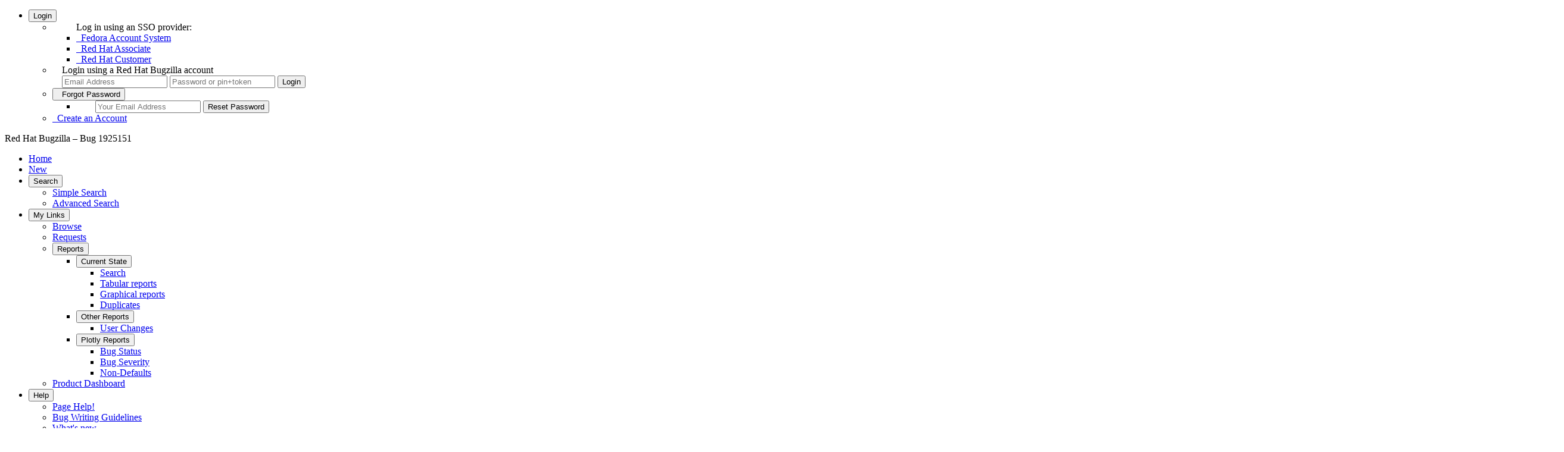

--- FILE ---
content_type: text/html; charset=UTF-8
request_url: https://bugzilla.redhat.com/show_bug.cgi?id=CVE-2021-21610
body_size: 10780
content:
<!DOCTYPE html>
<html lang="en">
  <head>
      <meta charset="UTF-8">

      <meta name="referrer" content="origin">
<script type="text/javascript" src="https://bugzilla.redhat.com/page.cgi?1769781994.503371&id=bayotbase/publicfielddefs.js&hash=b3b9a7c4f04c5537a495c60af7e7c9c0"></script>


<script type="text/javascript">var BB_CONFIG = ({"user":{"tz":"UTC","tzsn":"UTC","enterable_products":[],"logged_in":false,"tzos":0,"groups":[]},"defaults":{"bugentry_fields":["summary","product","component","rh_sub_components","severity","priority","comment"],"severity":"Unspecified","platform":"Unspecified","op_sys":"Unspecified","priority":"Unspecified"}});</script><script type="text/javascript">
var classifications = '[ { "name": "Red Hat", "description": "Red Hat Products"},{ "name": "Red Hat Storage", "description": "Red Hat (IBM) Storage Products"},{ "name": "JBoss", "description": "JBoss Products"},{ "name": "CentOS", "description": "CentOS Projects"},{ "name": "Fedora", "description": "Fedora Products"},{ "name": "Community", "description": "Community Projects"},{ "name": "oVirt", "description": "oVirt Virtualization Management Projects"},{ "name": "Internal", "description": "Internal Projects."},{ "name": "Other", "description": "Other Miscellaneous Products"},{ "name": "Unclassified", "description": "Not assigned to any classification"},{ "name": "Workflows", "description": "User driven workflows"},{ "name": "Retired", "description": "Products that have reached end of life, were never released, or have moved to a different issue tracking system."} ]';
var c_optgroups = JSON.parse(classifications);
</script>
    <title>1925151 &ndash; (CVE-2021-21610) CVE-2021-21610 jenkins:  Reflected XSS vulnerability in markup formatter preview</title>

      <meta http-equiv="Content-Type" content="text/html; charset=UTF-8">

<link href="https://bugzilla.redhat.com/js/yui/assets/skins/sam/autocomplete.css?1768878380" rel="stylesheet" type="text/css"><link href="https://bugzilla.redhat.com/js/yui/assets/skins/sam/calendar.css?1768878380" rel="stylesheet" type="text/css"><link href="https://bugzilla.redhat.com/skins/standard/global.css?1768878380" rel="stylesheet" type="text/css"><link href="https://bugzilla.redhat.com/extensions/BayotBase/web/css/base.css?1768878380" rel="stylesheet" type="text/css"><link href="https://bugzilla.redhat.com/extensions/BayotBase/web/jquery-ui-1.12.1.custom/jquery-ui.min.css?1768878380" rel="stylesheet" type="text/css"><link href="https://bugzilla.redhat.com/skins/standard/bug.css?1768878380" rel="stylesheet" type="text/css"><link href="https://bugzilla.redhat.com/extensions/Voting/web/style.css?1768878380" rel="stylesheet" type="text/css"><link href="https://bugzilla.redhat.com/extensions/ExternalBugs/web/css/global.css?1768878380" rel="stylesheet" type="text/css"><link href="https://bugzilla.redhat.com/extensions/FontAwesome/web/css/all.min.css?1768878380" rel="stylesheet" type="text/css"><link href="https://bugzilla.redhat.com/extensions/RedHat/web/css/redhat.css?1768878380" rel="stylesheet" type="text/css"><link href="https://bugzilla.redhat.com/extensions/RedHat/web/alertify/css/alertify.min.css?1768878380" rel="stylesheet" type="text/css"><link href="https://bugzilla.redhat.com/extensions/RedHat/web/alertify/css/themes/bootstrap.min.css?1768878380" rel="stylesheet" type="text/css"><link href="https://bugzilla.redhat.com/extensions/SelectizeJS/web/css/selectize.bootstrap3.css?1768878380" rel="stylesheet" type="text/css"><link href="https://bugzilla.redhat.com/extensions/SelectizeJS/web/css/SelectizeJS.css?1768878380" rel="stylesheet" type="text/css">



    
<script type="text/javascript" src="https://bugzilla.redhat.com/js/yui/yahoo-dom-event/yahoo-dom-event.js?1768878380"></script><script type="text/javascript" src="https://bugzilla.redhat.com/js/yui/cookie/cookie-min.js?1768878380"></script><script type="text/javascript" src="https://bugzilla.redhat.com/extensions/BayotBase/web/js/jquery-3.6.0.min.js?1768878380"></script><script type="text/javascript" src="https://bugzilla.redhat.com/extensions/BayotBase/web/jquery-ui-1.12.1.custom/jquery-ui.min.js?1768878380"></script><script type="text/javascript" src="https://bugzilla.redhat.com/extensions/BayotBase/web/js/jquery.cookie.js?1768878380"></script><script type="text/javascript" src="https://bugzilla.redhat.com/extensions/BayotBase/web/js/jquery.jsonrpc.js?1768878380"></script><script type="text/javascript" src="https://bugzilla.redhat.com/extensions/BayotBase/web/js/Base.js?1768878380"></script><script type="text/javascript" src="https://bugzilla.redhat.com/extensions/BayotBase/web/js/bayot.util.js?1768878380"></script><script type="text/javascript" src="https://bugzilla.redhat.com/js/yui/datasource/datasource-min.js?1768878380"></script><script type="text/javascript" src="https://bugzilla.redhat.com/js/yui/connection/connection-min.js?1768878380"></script><script type="text/javascript" src="https://bugzilla.redhat.com/js/yui/json/json-min.js?1768878380"></script><script type="text/javascript" src="https://bugzilla.redhat.com/js/yui/autocomplete/autocomplete-min.js?1768878380"></script><script type="text/javascript" src="https://bugzilla.redhat.com/js/yui/calendar/calendar-min.js?1768878380"></script><script type="text/javascript" src="https://bugzilla.redhat.com/js/global.js?1768878380"></script>

    <script type="text/javascript">
    <!--
        YAHOO.namespace('bugzilla');
        YAHOO.util.Event.addListener = function (el, sType, fn, obj, overrideContext) {
               if ( ("onpagehide" in window || YAHOO.env.ua.gecko) && sType === "unload") { sType = "pagehide"; };
               var capture = ((sType == "focusin" || sType == "focusout") && !YAHOO.env.ua.ie) ? true : false;
               return this._addListener(el, this._getType(sType), fn, obj, overrideContext, capture);
         };
        if ( "onpagehide" in window || YAHOO.env.ua.gecko) {
            YAHOO.util.Event._simpleRemove(window, "unload", 
                                           YAHOO.util.Event._unload);
        }
        
        function unhide_language_selector() { 
            YAHOO.util.Dom.removeClass(
                'lang_links_container', 'bz_default_hidden'
            ); 
        } 
        YAHOO.util.Event.onDOMReady(unhide_language_selector);

        
        var BUGZILLA = {
            param: {
                cookiepath: '\/',
                maxusermatches: 5,
                maxattachmentsize: 20000,
                duplicate_or_move_bug_status: "CLOSED"
            },
            constant: {
                COMMENT_COLS: 80
            },
            string: {
                

                attach_desc_required:
                    "You must enter a Description for this attachment.",
                component_required:
                    "You must select a Component for this bug.",
                description_required:
                    "You must enter a Description for this bug.",
                group_required:
                    "You must select at least one group for bugs in this product.",
                invalid_product_required:
                    "The value of this field is not valid for this product.",
                short_desc_required:
                    "You must enter a Summary for this bug.",
                version_required:
                    "You must select a Version for this bug.",
            }
            
              , api_token: ''
            
        };

    if (history && history.replaceState) {
      if(!document.location.href.match(/show_bug\.cgi/)) {
        history.replaceState( null,
                             "1925151 – (CVE-2021-21610) CVE-2021-21610 jenkins:  Reflected XSS vulnerability in markup formatter preview",
                             "show_bug.cgi?id=1925151" );
        document.title = "1925151 – (CVE-2021-21610) CVE-2021-21610 jenkins:  Reflected XSS vulnerability in markup formatter preview";
      }
      if (document.location.href.match(/show_bug\.cgi\?.*list_id=/)) {
        var href = document.location.href;
        href = href.replace(/[\?&]+list_id=(\d+|cookie)/, '');
        history.replaceState(null, "1925151 – (CVE-2021-21610) CVE-2021-21610 jenkins:  Reflected XSS vulnerability in markup formatter preview", href);
      }
    }
    YAHOO.util.Event.onDOMReady(function() {
      initDirtyFieldTracking();

    });
    // -->
    </script>
<script type="text/javascript" src="https://bugzilla.redhat.com/js/util.js?1768878380"></script><script type="text/javascript" src="https://bugzilla.redhat.com/js/field.js?1768878380"></script><script type="text/javascript" src="https://bugzilla.redhat.com/extensions/ExternalBugs/web/js/external_bugs.js?1768878380"></script><script type="text/javascript" src="https://bugzilla.redhat.com/extensions/RedHat/web/alertify/alertify.min.js?1768878380"></script><script type="text/javascript" src="https://bugzilla.redhat.com/extensions/RedHat/web/js/redhat.js?1768878380"></script><script type="text/javascript" src="https://bugzilla.redhat.com/extensions/RedHat/web/js/accessible-menu.js?1768878380"></script><script type="text/javascript" src="https://bugzilla.redhat.com/extensions/SelectizeJS/web/js/standalone/selectize.min.js?1768878380"></script><script type="text/javascript" src="https://bugzilla.redhat.com/extensions/SelectizeJS/web/js/selectize-plugin-a11y.js?1768878380"></script><script type="text/javascript" src="https://bugzilla.redhat.com/extensions/SelectizeJS/web/js/SelectizeJS.js?1768878380"></script>

    

    
    <link rel="search" type="application/opensearchdescription+xml"
                       title="Red Hat Bugzilla" href="https://bugzilla.redhat.com//search_plugin.cgi">
    <link rel="shortcut icon" href="https://bugzilla.redhat.com//extensions/RedHat/web/css/favicons/production.ico?v=0">
  </head>

  <body 
        class="bugzilla-redhat-com status_colours_pastel
                 bz_bug
                 bz_status_CLOSED
                 bz_product_Security_Response
                 bz_component_vulnerability
                 bz_bug_1925151 yui-skin-sam">
  <div id="header" role="banner"><nav id="account_menu">
   <ul>
     <li>
      <button aria-expanded="false" aria-haspopup="true" aria-controls="submenu_login_options">
        <i class="fa fa-user"></i> Login
      </button>
      <ul id="submenu_login_options"><li id="mini_login_container"><ul id="saml2_container">
    Log in using an SSO provider:
    <li id="saml2auth_login_Fedora Account System">
      <a href="saml2_login.cgi?idp=Fedora%20Account%20System&amp;target=show_bug.cgi%3Fid%3DCVE-2021-21610" ><i class="fa fa-cogs" aria-hidden="true"></i>&nbsp;&nbsp;Fedora Account System</a>
    </li>
    <li id="saml2auth_login_Red Hat Associate">
      <a href="saml2_login.cgi?idp=Red%20Hat%20Associate&amp;target=show_bug.cgi%3Fid%3DCVE-2021-21610" ><i class="fa fa-user-secret" aria-hidden="true"></i>&nbsp;&nbsp;Red Hat Associate</a>
    </li>
    <li id="saml2auth_login_Red Hat Customer">
      <a href="saml2_login.cgi?idp=Red%20Hat%20Customer&amp;target=show_bug.cgi%3Fid%3DCVE-2021-21610" ><i class="fa fa-user" aria-hidden="true"></i>&nbsp;&nbsp;Red Hat Customer</a>
    </li>
  </ul>

  <li style="padding-left: 1em;">
    Login using a Red Hat Bugzilla account
    <form action="show_bug.cgi?id=CVE-2021-21610" method="POST"
          class="mini_login "
          id="mini_login">
      <input id="Bugzilla_login" required
            name="Bugzilla_login" class="bz_login"
          type="email" placeholder="Email Address"
          aria-label="Account Email Address">
      <input class="bz_password" name="Bugzilla_password" type="password"
            id="Bugzilla_password" required
            placeholder="Password or pin+token"
            aria-label="Account Password or pin+token">
      <input type="hidden" name="Bugzilla_login_token"
            value="">
      <input type="submit" name="GoAheadAndLogIn" value="Login"
              id="log_in">
    </form>
  </li>
</li>
<li id="forgot_container">
  <button aria-expanded="false" aria-haspopup="true" aria-controls="submenu_forgot_password">
    <i class="fa fa-exclamation-triangle" aria-hidden="true"></i>&nbsp;&nbsp;Forgot&nbsp;Password
  </button>
  <ul id="submenu_forgot_password">
    <li style="padding-left: 2em;">
      <form action="token.cgi" method="post" id="forgot_form"
            class="mini_forgot">
        <!--label for="login">Email Address:</label-->
        <input name="loginname" size="20" id="login" required
            type="email" placeholder="Your Email Address"
            aria-label="Account Email Address">
        <input id="forgot_button" value="Reset Password"
              type="submit">
        <input type="hidden" name="a" value="reqpw">
        <input type="hidden" id="token" name="token"
              value="1769801813-eFIKNtMv3xLRn-asB9uZR0MBLLE2r8ZF0ia-tiUeLWU">
      </form>
    </li>
  </ul>
</li>
<li>
  <a href="createaccount.cgi"><span><i class="fas fa-plus" aria-hidden="true"></i>&nbsp;&nbsp;Create an Account</span></a>
</li>
      </ul>
     </li>
   </ul>
</nav>

    <div id="titles">
      <span id="title">Red Hat Bugzilla &ndash; Bug&nbsp;1925151</span>


    </div>


    <nav id="site_menu" aria-label="Site Menu" role="navigation"><ul>
  <li><a href="./">Home</a></li>
  <li><a href="enter_bug.cgi">New</a></li>
  <li>
    <button aria-expanded="false" aria-haspopup="true" aria-controls="submenu_search">Search <i class="fas fa-search"></i></button>
    <ul id="submenu_search">
      <li><a href="query.cgi?format=specific">Simple Search</a></li>
      <li><a href="query.cgi?format=advanced">Advanced Search</a></li>
    </ul>
  </li>
  <li>
    <button aria-expanded="false" aria-haspopup="true" aria-controls="submenu_my_links">My Links</button>
    <ul id="submenu_my_links">
      <li><a href="describecomponents.cgi">Browse</a></li>
      <li>
            <a href="request.cgi">Requests</a>
      </li>
      <li>
        <button aria-expanded="false" aria-haspopup="true" aria-controls="submenu_reports">Reports</button>
        <ul id="submenu_reports">
            </li>
            <li>
              <button aria-expanded="false" aria-haspopup="true" aria-controls="submenu_current_state">Current State</button>
              <ul id="submenu_current_state">
                <li id="report_search">
                  <a href="query.cgi">Search</a>
                </li>
                <li id="report_tabular">
                    <a href="query.cgi?format=report-table">Tabular reports</a>
                </li>
                  <li id="report_graphical">
                      <a href="query.cgi?format=report-graph">Graphical reports</a>
                  </li>
                <li id="report_duplicates">
                  <a href="duplicates.cgi">Duplicates</a>
                </li>
              </ul>
            </li>
            <li>
              <button aria-expanded="false" aria-haspopup="true" aria-controls="submenu_other_reports">Other Reports</button>
              <ul id="submenu_other_reports">
                <li>
                    <a href="https://bugzilla.redhat.com/page.cgi?id=user_activity.html">User Changes</a>
                </li>
              </ul>
            </li>
            <li>
              <button aria-expanded="false" aria-haspopup="true" aria-controls="submenu_plotly_reports">Plotly Reports</button>
              <ul id="submenu_plotly_reports">
                  <li>
                      <a href="https://bugzilla.redhat.com/page.cgi?id=bug_status.html">Bug Status</a>
                  </li>
                  <li>
                      <a href="https://bugzilla.redhat.com/page.cgi?id=bug_severity.html">Bug Severity</a>
                  </li>
                  <li>
                      <a href="https://bugzilla.redhat.com/page.cgi?id=non_defaults.html">Non-Defaults</a>
                  </li>
              </ul>
            </li>
          </ul>
      </li><li><a href="page.cgi?id=productdashboard.html">Product Dashboard</a></li>
    </ul>
  </li>

  <li>
    <button aria-expanded="false" aria-haspopup="true" aria-controls="submenu_help">Help</button>
    <ul id="submenu_help"><li><a href="docs/en/html/using/understanding.html" >Page Help!</a></li>
      <li><a href="page.cgi?id=bug-writing.html">Bug Writing Guidelines</a></li> 
      <li><a href="page.cgi?id=whats-new.html">What's new</a></li>
      <li><a href="https://access.redhat.com/help/browsers">Browser Support Policy</a></li>
      <li><a href="page.cgi?id=release-notes.html">5.0.4.rh112 Release notes</a></li>
      <li><a href="page.cgi?id=faq.html">FAQ</a></li>
      <li><a href="docs/en/html/index.html">Guides index</a></li>
      <li><a href="docs/en/html/using/index.html">User guide</a></li>
      <li><a href="docs/en/html/integrating/api/Bugzilla/WebService/Bug.html">Web Services</a></li>
      <li><a href="page.cgi?id=redhat/contact.html" >Contact</a></li> 
      <li><a href="page.cgi?id=terms-conditions.html" >Legal</a></li> 
      <li><a href="page.cgi?id=redhat/migrated_products.html">Migrated Products</a></li>
    </ul>
  </li>



</ul>
    </nav>
    <ul id="quick_search">
      <li class="form">
        <form action="buglist.cgi" method="get"
            onsubmit="if (this.quicksearch.value == '')
                      { alert('Please enter one or more search terms first.');
                        return false; } return true;">
          <input type="hidden" id="no_redirect_top" name="no_redirect" value="0">
          <script type="text/javascript">
            if (history && history.replaceState) {
              var no_redirect = document.getElementById("no_redirect_top");
              no_redirect.value = 1;
            }
          </script>
          <input class="txt" type="text" id="quicksearch_top" name="quicksearch"
                aria-label="Quick Search input"  title="Quick Search" value="">
          <input class="btn" type="submit" value="Quick Search" aria-label="Run Quick Search"
                id="find_top">
        </form>
        <a href="page.cgi?id=quicksearch.html" title="Quicksearch Help">[?]</a>
      </li>
    </ul>
  </div>


  <div id="bugzilla-body" role="main">


    
    


<noscript>
      <div id="no-js-message">This site requires JavaScript to be enabled to function correctly, please enable it.</div>
</noscript>

<ul class="related_actions">
    <li><a href="show_bug.cgi?format=multiple&amp;id=1925151" title="Format For Printing"><i class="fa fa-print"></i></a></li>
    <li><a href="show_bug.cgi?ctype=xml&amp;id=1925151" title="Export as XML"><i class="far fa-file-excel"></i></a></li>
    <li><a href="enter_bug.cgi?cloned_bug_id=1925151" title="Clone This Bug"><i class="fa fa-clone"></i></a></li>
    <li>
      <a href="enter_bug.cgi?cloned_bug_id=1925151&lite=1" title="Copy is a lite weight clone that only copies the summary &amp; description">
       <i class="far fa-clone"></i>
      </a>
    </li>


          
    <li>
      <a href="#c5" title="Last Comment">
         <i class="fas fa-arrow-down" aria-hidden="true"></i>
      </a>
    </li><li>
  <a href="buglist.cgi?bug_id=1925151&amp;bug_id_type=anddependson&amp;format=tvp" title="TreeView+">
    <i class="fa fa-tree"></i>
  </a>
</li>
    </ul>
<script type="text/javascript">
<!--

//-->
</script>




<form name="changeform" id="changeform" method="post" action="process_bug.cgi">





  <input type="hidden" name="delta_ts" value="2021-04-13 09:21:32">
  <input type="hidden" name="id" value="1925151">
  <input type="hidden" name="token" value="1769801813-WywVa62yawA9kBLEboQlhUyOC10H6bx15sGqKItRERk">
<div class="bz_short_desc_container edit_form">
    
    

     <a href="show_bug.cgi?id=1925151"><b>Bug&nbsp;1925151</b></a> <span id="summary_container" class="bz_default_hidden">
        (<span id="alias_nonedit_display">CVE-2021-21610</span>)
      - <span id="short_desc_nonedit_display"><a href="https://access.redhat.com/security/cve/CVE-2021-21610">CVE-2021-21610</a> jenkins:  Reflected XSS vulnerability in markup formatter preview</span>
     </span>

    
    

    <div id="summary_input"><span class="field_label "
    id="field_label_short_desc">


  <a 
      title="The bug summary is a short sentence which succinctly describes what the bug is about."
      class="field_help_link"
      href="page.cgi?id=fields.html#short_desc"
  >Summary:</a>

  
  
</span>CVE-2021-21610 jenkins:  Reflected XSS vulnerability in markup formatter preview
    </div>
  </div>
  <script type="text/javascript">
    hideEditableField('summary_container',
                      'summary_input',
                      'summary_edit_action',
                      'short_desc',
                      'CVE-2021-21610 jenkins:  Reflected XSS vulnerability in markup formatter preview' );
  </script>
  <table class="edit_form">
    <tr>
      
      <td id="bz_show_bug_column_1" class="bz_show_bug_column">     
        <table>
          <tr>
      <th class="field_label">
        <a href="describekeywords.cgi">Keywords</a>:
      </th>
      <td>
        <div class="keywords_select">
          <select id="keywords" name="keywords"  disabled="disabled" multiple="multiple">
              <option value="Security"
                      title="Bugs with the &quot;Security&quot; keyword are those that relate to a security vulnerability with a Red Hat product or service. For further information on how to report a security vulnerability to Red Hat please see the &quot;Security Contacts and Procedures&quot; page at &lt;a href=&quot;https://www.redhat.com/security/team/contact/&quot;&gt;https://www.redhat.com/security/team/contact/&lt;/a&gt;"
                      selected="selected"
              >Security
              </option>
          </select>
        </div>
      </td>
    </tr>

  <tr>
    <th class="field_label">
      <a href="page.cgi?id=fields.html#bug_status">Status</a>:
    </th>
    <td id="bz_field_status">
      <span id="static_bug_status">CLOSED
          ERRATA
      </span>
    </td>
  </tr>

<tr><th class="field_label "
    id="field_label_alias">


  <a 
      title="A short, unique name assigned to a bug in order to assist with looking it up and referring to it in other places in Bugzilla."
      class="field_help_link"
      href="page.cgi?id=fields.html#alias"
  >Alias:</a>

  
  
</th>
    <td>CVE-2021-21610
    </td>
  </tr>

<tr>

<th class="field_label "
    id="field_label_product">


  <a 
      title="Bugs are categorised into Products and Components. Select a Classification to narrow down this list."
      class="field_help_link"
      href="describecomponents.cgi"
  >Product:</a>

  
  
</th>
  <td class="field_value "
      id="field_container_product" >Security Response

</td>


    </tr>

    
    <tr class="bz_default_hidden"><th class="field_label "
    id="field_label_classification">


  <a 
      title="Bugs are categorised into Classifications, Products and Components. classifications is the top-level categorisation."
      class="field_help_link"
      href="page.cgi?id=fields.html#classification"
  >Classification:</a>

  
  
</th>
  <td class="field_value "
      id="field_container_classification" >Other

</td>
    </tr>
        
    
    
    <tr><th class="field_label "
    id="field_label_component">


  <a 
      title="Components are second-level categories; each belongs to a particular Product. Select a Product to narrow down this list."
      class="field_help_link"
      href="describecomponents.cgi?product=Security Response"
  >Component:</a>

  
  
</th>
      <td>
        

            <input type="hidden" id="component" name="component" value="vulnerability">vulnerability
        
        
        <span class="show_others">
          <a href="buglist.cgi?component=vulnerability&amp;product=Security%20Response"
            title="Show other bugs for this component"><i class="fas fa-th-list"></i></a>
        
        
          <a href="enter_bug.cgi?component=vulnerability&amp;product=Security%20Response&amp;version=unspecified"
            title="Create a new bug for this component"><i class="fas fa-plus-circle"></i></a>
        
        </span>
      </td>
    </tr>
    <tr>
        <th id="bz_rh_sub_component_input_th"
            class="field_label bz_default_hidden">
          <label for="rh_sub_component">
            <a class="field_help_link" href="page.cgi?id=fields.html#rh_sub_components" title="The sub component of a specific component">Sub Component:</a>
          </label>
        </th>
        <td id="bz_rh_sub_component_input_td" class="bz_default_hidden">
          <input type="hidden" name="defined_rh_sub_component" id="defined_rh_sub_component" value="0">
          <select name="rh_sub_component" id="rh_sub_component"  disabled="disabled" onchange="assign_to_default();" >
            <option value="">---</option>
          </select>
        
          <span class="show_others">
            <a href="buglist.cgi?component=vulnerability&amp;product=Security%20Response" title="Show other bugs for this sub-component"><i class="fas fa-th-list"></i></a>
          
          <a href="enter_bug.cgi?component=vulnerability&amp;product=Security%20Response&amp;version=unspecified&amp;sub_component="
            title="Create a new bug for this sub-component"><i class="fas fa-plus-circle"></i></a>
          </span>
        </td>
      </tr>
    <tr><th class="field_label "
    id="field_label_version">


  <a 
      title="The version field defines the version of the software the bug was found in."
      class="field_help_link"
      href="page.cgi?id=fields.html#version"
  >Version:</a>

  
  
</th>
<td>
      <span id="version">unspecified
      </span></td>
    </tr>
        
    
        
    <tr><th class="field_label "
    id="field_label_rep_platform">


  <a 
      title="The hardware platform the bug was observed on. Note: When searching, selecting the option &quot;All&quot; only finds bugs whose value for this field is literally the word &quot;All&quot;."
      class="field_help_link"
      href="page.cgi?id=fields.html#rep_platform"
  >Hardware:</a>

  
  
</th>
      <td class="field_value">All
      </td>
    </tr>
    <tr><th class="field_label "
    id="field_label_op_sys">


  <a 
      title="The operating system the bug was observed on. Note: When searching, selecting the option &quot;All&quot; only finds bugs whose value for this field is literally the word &quot;All&quot;."
      class="field_help_link"
      href="page.cgi?id=fields.html#op_sys"
  >OS:</a>

  
  
</th>
      <td class="field_value">
        Linux
      </td>
    </tr>
          
          
          <tr>
      <th class="field_label">
        <label  accesskey="i">
          <a href="page.cgi?id=fields.html#priority">Priority:</a></label>
      </th>
      <td>high
      </td>
    </tr>
    <tr>
      <th class="field_label">
        <label ><a href="page.cgi?id=fields.html#bug_severity">Severity:</a>
        </label>
      </th>
      <td>
       high
      </td>
    </tr>

      <tr><th class="field_label "
    id="field_label_target_milestone">


  <a 
      title="The Target Milestone field is used to define when the engineer the bug is assigned to expects to fix it."
      class="field_help_link"
      href="page.cgi?id=fields.html#target_milestone"
  >Target Milestone:</a>

  
  
</th><td>
      <span id="target_milestone">---
      </span></td>
      </tr>
          
          <tr><th class="field_label "
    id="field_label_assigned_to">


  <a 
      title="The person in charge of resolving the bug."
      class="field_help_link"
      href="page.cgi?id=fields.html#assigned_to"
  >Assignee:</a>

  
  
</th>
      <td><span class="vcard bz_inactive"><span class="fn">Red Hat Product Security</span>
</span>
      </td>
    </tr>

    <tr><th class="field_label "
    id="field_label_qa_contact">


  <a 
      title="The person responsible for confirming this bug if it is unconfirmed, and for verifying the fix once the bug has been resolved."
      class="field_help_link"
      href="page.cgi?id=fields.html#qa_contact"
  >QA Contact:</a>

  
  
</th>
      <td><span class="vcard bz_inactive">
</span>
      </td>
    </tr>
    
    <tr><th class="field_label "
    id="field_label_docs_contact">

    <label for="docs_contact" accesskey="q">

  <a 
      title="The person responsible for documenting once the bug has been resolved."
      class="field_help_link"
      href="page.cgi?id=fields.html#docs_contact"
  >Docs Contact:</a>
</label>
  
  
</th>
      <td><span class="vcard bz_inactive">
</span>
      </td>
    </tr>
    
    <script type="text/javascript">
      assignToDefaultOnChange(['product', 'component'],
        'prodsec-ir-bot\x40bot.bugzilla.redhat.com',
        '',
        '');
    </script>
          
          
          <tr><th class="field_label "
    id="field_label_bug_file_loc">


  <a 
      title="Bugs can have a URL associated with them - for example, a pointer to a web site where the problem is seen."
      class="field_help_link"
      href="page.cgi?id=fields.html#bug_file_loc"
  >URL:</a>

  
  
</th>
    <td>
      <span id="bz_url_input_area">
      </span>
    </td>
  </tr>

    <tr><th class="field_label "
    id="field_label_status_whiteboard">


  <a 
      title="Each bug has a free-form single line text entry box for adding tags and status information."
      class="field_help_link"
      href="page.cgi?id=fields.html#status_whiteboard"
  >Whiteboard:</a>

  
  
</th><td>  
  </td>
    </tr>
          

          
<tr><th class="field_label "
    id="field_label_dependson">


  <a 
      title="The bugs listed here must be resolved before this bug can be resolved."
      class="field_help_link"
      href="page.cgi?id=fields.html#dependson"
  >Depends On:</a>

  
  
</th>

  <td>
    <span id="dependson_input_area">
    </span>
<a class="bz_bug_link
          bz_secure
    "
   title=""
   href="show_bug.cgi?id=1925482">1925482</a> <a class="bz_bug_link
          bz_secure
    "
   title=""
   href="show_bug.cgi?id=1925483">1925483</a> <a class="bz_bug_link
          bz_secure
    "
   title=""
   href="show_bug.cgi?id=1925484">1925484</a> <a class="bz_bug_link
          bz_secure
    "
   title=""
   href="show_bug.cgi?id=1925485">1925485</a> <a class="bz_bug_link
          bz_secure
    "
   title=""
   href="show_bug.cgi?id=1925486">1925486</a> <a class="bz_bug_link
          bz_secure
    "
   title=""
   href="show_bug.cgi?id=1929919">1929919</a> <a class="bz_bug_link
          bz_secure
    "
   title=""
   href="show_bug.cgi?id=1929921">1929921</a> 
  </td>
  </tr>
  
  <tr><th class="field_label "
    id="field_label_blocked">


  <a 
      title="This bug must be resolved before the bugs listed in this field can be resolved."
      class="field_help_link"
      href="page.cgi?id=fields.html#blocked"
  >Blocks:</a>

  
  
</th>

  <td>
    <span id="blocked_input_area">
    </span>
<a class="bz_bug_link
          bz_secure
    "
   title=""
   href="show_bug.cgi?id=1925147">1925147</a> 
  </td>
  </tr>

          <tr>
    <th class="field_label">TreeView+</th>
    <td>
        <a href="buglist.cgi?bug_id=1925151&amp;bug_id_type=anddependson&amp;format=tvp">
        depends on</a> /
        <a href="buglist.cgi?bug_id=1925151&amp;bug_id_type=andblocked&amp;format=tvp&amp;tvp_dir=blocked">
        blocked</a>
    </td>
    <td></td>
</tr>
          
          
        </table>
      </td>
      <td>
        <div class="bz_column_spacer">&nbsp;</div>
      </td>
      
      <td id="bz_show_bug_column_2" class="bz_show_bug_column">
        <table>
        <tr>
    <th class="field_label">
      <a href="page.cgi?id=fields.html#reporter">Reported:</a>
    </th>
    <td>2021-02-04 13:52 UTC by <span class="vcard bz_inactive"><span class="fn">Michael Kaplan</span>
</span>
    </td>
  </tr>
  
  <tr>
    <th class="field_label">
      <a href="page.cgi?id=fields.html#modified">Modified:</a>
    </th>
    <td>2021-04-13 09:21 UTC
      (<a href="show_activity.cgi?id=1925151">History</a>)
    </td>
  
  </tr>
<tr>
      <th class="field_label">
        <label  accesskey="a">
          <a href="page.cgi?id=fields.html#cclist">CC List:</a>
        </label>
      </th>
      <td>23 
          users
          <span id="cc_edit_area_showhide_container" class="bz_default_hidden">
            (<a href="#" id="cc_edit_area_showhide">show</a>)
          </span>
        <div id="cc_edit_area">
          <br>
            <select id="cc" multiple="multiple" size="5" >
                <option value="abenaiss">abenaiss</option>
                <option value="aileenc">aileenc</option>
                <option value="aos-bugs">aos-bugs</option>
                <option value="bmontgom">bmontgom</option>
                <option value="chazlett">chazlett</option>
                <option value="dramseur">dramseur</option>
                <option value="drieden">drieden</option>
                <option value="eparis">eparis</option>
                <option value="ggaughan">ggaughan</option>
                <option value="gmalinko">gmalinko</option>
                <option value="janstey">janstey</option>
                <option value="jburrell">jburrell</option>
                <option value="jhunter">jhunter</option>
                <option value="jochrist">jochrist</option>
                <option value="jokerman">jokerman</option>
                <option value="jwon">jwon</option>
                <option value="kmitts">kmitts</option>
                <option value="mgala">mgala</option>
                <option value="mjudeiki">mjudeiki</option>
                <option value="nstielau">nstielau</option>
                <option value="pbhattac">pbhattac</option>
                <option value="sponnaga">sponnaga</option>
                <option value="vbobade">vbobade</option>
            </select>
        </div>
          <script type="text/javascript">
            hideEditableField( 'cc_edit_area_showhide_container', 
                               'cc_edit_area', 
                               'cc_edit_area_showhide', 
                               '', 
                               '');  
          </script>
      </td>
    </tr>


 
<tr>
      <th class="field_label "
    id="field_label_cf_fixed_in">


  <a 
      title="The full package version. PGM uses to check if brew ..."
  >Fixed In Version:</a>

  
  
</th>
  <td class="field_value "
      id="field_container_cf_fixed_in"  colspan="2">jenkins 2.275, jenkins LTS 2.263.2

</td>
    </tr>
    
    

    
    

    
    

    
    

    <tr>
      <th class="field_label "
    id="field_label_cf_clone_of">


  <a 
      title="The bug listed here was the bug cloned to create thi..."
  >Clone Of:</a>

  
  
</th>
  <td class="field_value "
      id="field_container_cf_clone_of"  colspan="2">

</td>
    </tr>
    
    

    <tr>
      <th class="field_label "
    id="field_label_cf_environment">


  <a 
      title="This field is used for unformatted text that helps t..."
  >Environment:</a>

  
  
</th>
  <td class="field_value "
      id="field_container_cf_environment"  colspan="2">
      <div class="uneditable_textarea"></div>

</td>
    </tr>
    
    

    <tr>
      <th class="field_label "
    id="field_label_cf_last_closed">


  <a 
      title="When this bug was last marked as closed. Used for st..."
  >Last Closed:</a>

  
  
</th>
  <td class="field_value "
      id="field_container_cf_last_closed"  colspan="2">2021-02-18 19:02:33 UTC
    

</td>
    </tr>
    
    

    
    

    
    

    
    

    
    

    
    

    
    

    
    

    
    

    
    

    
    

    
    

    <tr>
      <th class="field_label "
    id="field_label_cf_embargoed">


  <a 
      title="This issue is currently under an embargo."
  >Embargoed:</a>

  
  
</th>
  <td class="field_value "
      id="field_container_cf_embargoed"  colspan="2">

</td>
    </tr>




        </table>
      </td>
    </tr>
    <tr>
      <td colspan="3">
          <hr id="bz_top_half_spacer">
      </td>
    </tr>
  </table>

  <table id="bz_big_form_parts">
  <tr>
  <td>

    
<script type="text/javascript">
<!--
function toggle_display(link) {
    var table = document.getElementById("attachment_table");
    var view_all = document.getElementById("view_all");
    var hide_obsolete_url_parameter = "&hide_obsolete=1";
    // Store current height for scrolling later
    var originalHeight = table.offsetHeight;
    var rows = YAHOO.util.Dom.getElementsByClassName(
        'bz_tr_obsolete', 'tr', table);

    for (var i = 0; i < rows.length; i++) {
        bz_toggleClass(rows[i], 'bz_default_hidden');
    }

    if (YAHOO.util.Dom.hasClass(rows[0], 'bz_default_hidden')) {
        link.innerHTML = "Show Obsolete";
        view_all.href = view_all.href + hide_obsolete_url_parameter 
    }
    else {
        link.innerHTML = "Hide Obsolete";
        view_all.href = view_all.href.replace(hide_obsolete_url_parameter,"");
    }

    var newHeight = table.offsetHeight;
    // This scrolling makes the window appear to not move at all.
    window.scrollBy(0, newHeight - originalHeight);

    return false;
}
//-->
</script>

<br>
<table id="attachment_table">
  <tr id="a0">
    
    <th align="left">
      Attachments
    </th>
    <th colspan="2" align="right">
      <a href="page.cgi?id=terms-conditions.html">(Terms of Use)</a>
    </th>
    
  </tr>



  <tr class="bz_attach_footer">
    <td colspan="3">
    </td>
  </tr>
</table>
<br>

    

    <script>
  YAHOO.ExternalBugs.sUrlYUI = 'https://bugzilla.redhat.com/jsonrpc.cgi';
  YAHOO.ExternalBugs.sUrlRPC = 'https://bugzilla.redhat.com/xmlrpc.cgi';
  YAHOO.ExternalBugs.extRefreshList = [];
function _extbz_errorFor(field, error_text) {
    var new_node = document.createElement('div');
    YAHOO.util.Dom.addClass(new_node, 'validation_error_text');
    new_node.innerHTML = error_text;
    YAHOO.util.Dom.insertAfter(new_node, field);
    YAHOO.util.Dom.addClass(field, 'validation_error_field');
    return new_node;
}

function check_external_bugs (f) {
    var focus_me;
    var external_bugs = YAHOO.util.Dom.getElementsByClassName(
        'external_bug_id', null, f);
    for (var i = 0; i < external_bugs.length; i++) {
        var bug_id_key   = external_bugs[i].name;
        var bug_type_key = 'external_' + bug_id_key.substr(13);
        if($('#' + bug_id_key).length > 0) {
            var bug_id       = document.getElementById(bug_id_key).value;
            var bug_type     = document.getElementById(bug_type_key).value;
            if ((bug_type == '' || bug_type == '0') && bug_id != '') {
                focus_me = _extbz_errorFor(
                    document.getElementById(bug_type_key),
                    'You specified the external tracker id, but not the type'
                );
            }
            else if (bug_type != '' && bug_type != '0' && bug_id == '') {
                focus_me = _extbz_errorFor(
                    external_bugs[i],
                    'You specified the external tracker type, but not the id'
                );
            }
            else if (bug_type != '' && bug_id != '') {
            }
        }
    }

    return focus_me;
}

var bz_no_validate_enter_bug = false;
function validateChangeBug(changeform) {
    // This is for the "bookmarkable templates" button.
    if (bz_no_validate_enter_bug) {
        // Set it back to false for people who hit the "back" button
        bz_no_validate_enter_bug = false;
        return true;
    }

    var current_errors = YAHOO.util.Dom.getElementsByClassName(
        'validation_error_text', null, changeform);
    for (var i = 0; i < current_errors.length; i++) {
        current_errors[i].parentNode.removeChild(current_errors[i]);
    }
    var current_error_fields = YAHOO.util.Dom.getElementsByClassName(
        'validation_error_field', null, changeform);
    for (var i = 0; i < current_error_fields.length; i++) {
        var field = current_error_fields[i];
        YAHOO.util.Dom.removeClass(field, 'validation_error_field');
    }

    var focus_me;

    // REDHAT EXTENSION 1000743
    focus_me = check_external_bugs(changeform);

    if (focus_me) {
        focus_me.scrollIntoView(false);
        return false;
    }

    return true;
}

changeform.onsubmit = function() { return validateChangeBug(changeform)};
</script>

<br>
<table id="external_bugs_table" cellspacing="0" cellpadding="4">
  <caption name="et0" id="et0">Links</caption>
    <tr>
      <th>System</th>
      <th>ID</th>
      <th>Private</th>
      <th>Priority</th>
      <th>Status</th>
      <th>Summary</th>
      <th>Last Updated</th>
    </tr>

    
    <tr id="ext_row_1746715" >
      <td>Red Hat Product Errata
      </td>
      <td>
        <a href="https://access.redhat.com/errata/RHSA-2021:0423">RHSA-2021:0423</a>
      </td>
      <td>
        <span id="ext_is_private_1746715">0
        </span>
      </td>
      <td>
        <span id="ext_priority_1746715">None
        </span>
      </td>
      <td>
        <span id="ext_status_1746715">None
        </span>
      </td>
      <td>
        <span id="ext_description_1746715"
              title="None">None
        </span>
      </td>
      <td>
        <span id="ext_last_updated_1746715">2021-02-17 19:04:58 UTC
        </span>
      </td>
    </tr>
    
    <tr id="ext_row_1757117" >
      <td>Red Hat Product Errata
      </td>
      <td>
        <a href="https://access.redhat.com/errata/RHSA-2021:0429">RHSA-2021:0429</a>
      </td>
      <td>
        <span id="ext_is_private_1757117">0
        </span>
      </td>
      <td>
        <span id="ext_priority_1757117">None
        </span>
      </td>
      <td>
        <span id="ext_status_1757117">None
        </span>
      </td>
      <td>
        <span id="ext_description_1757117"
              title="None">None
        </span>
      </td>
      <td>
        <span id="ext_last_updated_1757117">2021-03-03 04:17:56 UTC
        </span>
      </td>
    </tr>

</table>

<br>
    

  </td>

  <td class="groups">
  </td>
  </tr></table>

  
  <div id="comments"><script type="text/javascript">
<!--
  /* Adds the reply text to the 'comment' textarea */
  function replyToComment(id, real_id, name) {
      var prefix = "(In reply to " + name + " from comment #" + id + ")\n";
      var replytext = "";
        /* pre id="comment_name_N" */
        var text_elem = document.getElementById('comment_text_'+id);
        var text = getText(text_elem);
        replytext = prefix + wrapReplyText(text);


      /* <textarea id="comment"> */
      var textarea = document.getElementById('comment');
      if (textarea.value != replytext) {
          textarea.value += replytext;
      }

      textarea.focus();
  } 
//-->
</script>






<!-- This auto-sizes the comments and positions the collapse/expand links 
     to the right. -->
<table class="bz_comment_table">
<tr>
<td>
<div id="c0" class="bz_comment bz_first_comment
            "
    >

      <div class="bz_first_comment_head">


        <span class="bz_comment_number">
          <a 
             href="show_bug.cgi?id=1925151#c0">Description</a>
        </span>

        <span class="bz_comment_user">
          <span class="vcard bz_inactive"><span class="fn">Michael Kaplan</span>
</span>
        </span>

        
        <span class="bz_comment_user_images">
        </span>

        <span class="bz_comment_time">
          2021-02-04 13:52:42 UTC
        </span>

      </div>

      


      
      



<pre class="bz_comment_text"
  
    id="comment_text_0"
  >Jenkins 2.274 and earlier, LTS 2.263.1 and earlier does not implement any restrictions for the URL rendering a formatted preview of markup passed as a query parameter, resulting in a reflected cross-site scripting (XSS) vulnerability if the configured markup formatter does not prohibit unsafe elements (JavaScript) in markup.

</pre>
    </div>

    <div id="c3" class="bz_comment
            "
    >

      <div class="bz_comment_head">


        <span class="bz_comment_number">
          <a 
             href="show_bug.cgi?id=1925151#c3">Comment 3</a>
        </span>

        <span class="bz_comment_user">
          <span class="vcard redhat_user"><span class="fn">errata-xmlrpc</span>
</span>
        </span>

        
        <span class="bz_comment_user_images">
        </span>

        <span class="bz_comment_time">
          2021-02-17 19:04:56 UTC
        </span>

      </div>

      


      
      



<pre class="bz_comment_text"
  
    id="comment_text_3"
  >This issue has been addressed in the following products:

  Red Hat OpenShift Container Platform 4.6

Via RHSA-2021:0423 <a href="https://access.redhat.com/errata/RHSA-2021:0423">https://access.redhat.com/errata/RHSA-2021:0423</a>

</pre>
    </div>

    <div id="c4" class="bz_comment
            "
    >

      <div class="bz_comment_head">


        <span class="bz_comment_number">
          <a 
             href="show_bug.cgi?id=1925151#c4">Comment 4</a>
        </span>

        <span class="bz_comment_user">
          <span class="vcard redhat_user"><span class="fn">Product Security DevOps Team</span>
</span>
        </span>

        
        <span class="bz_comment_user_images">
        </span>

        <span class="bz_comment_time">
          2021-02-18 19:02:33 UTC
        </span>

      </div>

      


      
      



<pre class="bz_comment_text"
  
    id="comment_text_4"
  >This bug is now closed. Further updates for individual products will be reflected on the CVE page(s):

<a href="https://access.redhat.com/security/cve/cve-2021-21610">https://access.redhat.com/security/cve/cve-2021-21610</a>

</pre>
    </div>

    <div id="c5" class="bz_comment
            "
    >

      <div class="bz_comment_head">


        <span class="bz_comment_number">
          <a 
             href="show_bug.cgi?id=1925151#c5">Comment 5</a>
        </span>

        <span class="bz_comment_user">
          <span class="vcard redhat_user"><span class="fn">errata-xmlrpc</span>
</span>
        </span>

        
        <span class="bz_comment_user_images">
        </span>

        <span class="bz_comment_time">
          2021-03-03 04:17:55 UTC
        </span>

      </div>

      


      
      



<pre class="bz_comment_text"
  
    id="comment_text_5"
  >This issue has been addressed in the following products:

  Red Hat OpenShift Container Platform 4.5

Via RHSA-2021:0429 <a href="https://access.redhat.com/errata/RHSA-2021:0429">https://access.redhat.com/errata/RHSA-2021:0429</a>

</pre>
    </div>


  

</td>
<td class="comment_actions">
</td>
</tr></table>
  </div>

    <hr><div id="add_comment" class="bz_section_additional_comments">
      <table>
        <tr>
          <td>
            <fieldset>
              <legend>Note</legend>
              You need to
              <a href="show_bug.cgi?id=1925151&amp;GoAheadAndLogIn=1">log in</a>
              before you can comment on or make changes to this bug.
            </fieldset>
          </td>
        </tr> 
      </table>
  </div>        

</form>

<hr>
<ul class="related_actions">
    <li><a href="show_bug.cgi?format=multiple&amp;id=1925151" title="Format For Printing"><i class="fa fa-print"></i></a></li>
    <li><a href="show_bug.cgi?ctype=xml&amp;id=1925151" title="Export as XML"><i class="far fa-file-excel"></i></a></li>
    <li><a href="enter_bug.cgi?cloned_bug_id=1925151" title="Clone This Bug"><i class="fa fa-clone"></i></a></li>
    <li>
      <a href="enter_bug.cgi?cloned_bug_id=1925151&lite=1" title="Copy is a lite weight clone that only copies the summary &amp; description">
       <i class="far fa-clone"></i>
      </a>
    </li><li>
  <a href="buglist.cgi?bug_id=1925151&amp;bug_id_type=anddependson&amp;format=tvp" title="TreeView+">
    <i class="fa fa-tree"></i>
  </a>
</li>
    <li>
      <a href="#" title="Top of page">
        <i class="fa fa-arrow-up" aria-hidden="true"></i>
      </a>
    </li>
    </ul>

<br>
</div>

    <footer id="footer">
      <div class="intro"></div>
<ul id="useful-links">
  <li id="links-actions"><ul>

</ul>
  </li>

  




  
</ul>

      <div class="outro"><a href="page.cgi?id=redhat/privacy.html">Privacy</a>
<a href="page.cgi?id=redhat/contact.html">Contact</a>
<a href="page.cgi?id=faq.html">FAQ</a>
<a href="page.cgi?id=terms-conditions.html">Legal</a></div>
    </footer>
<script type="text/javascript">

$(document).ready(function() {
    $('form').submit(function( event ) {
        dt_submit();
        if( $(this).attr('id') === 'changeform') {
          return(validateEnterBug(this));
        }
    });


    $('#site_menu').accessibleMenu();
    $('#account_menu').accessibleMenu();
    $('#site_menu').addClass('loaded');
    $('#account_menu').addClass('loaded');
});

if (window.self !== window.top) {
    $('#header').addClass('bz_default_hidden');
    $('#footer').addClass('bz_default_hidden');
    $('.navigation').addClass('bz_default_hidden');
    $('body').css('background-image', 'none');
}
</script><script type="text/javascript">
$(document).ready(function() {
    selectize_standard_selects();
});
</script>
  </body>
</html>